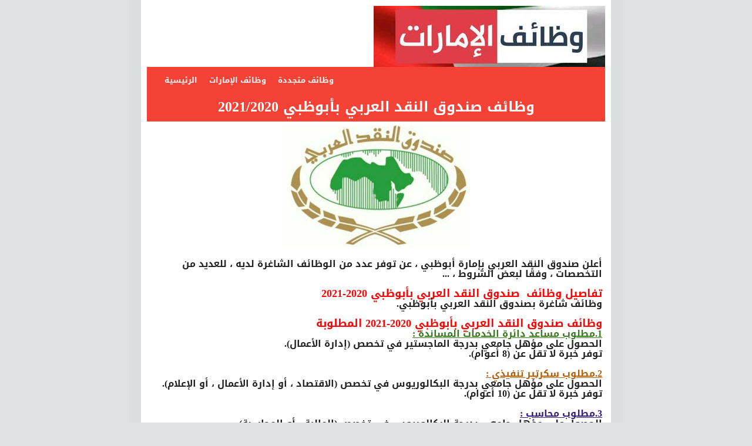

--- FILE ---
content_type: text/html; charset=UTF-8
request_url: https://www.wdaeef-uae.com/2020/01/20212020_12.html
body_size: 20476
content:
<!DOCTYPE html>
<HTML class='rtl no-js rwd item' dir='rtl'>
<head>
<link href='https://www.blogger.com/static/v1/widgets/466517130-widget_css_bundle_rtl.css' rel='stylesheet' type='text/css'/>
<meta charset='utf-8'/>
<!--[if lt IE 9]> <script src="http://html5shiv.g<ooglecode.com/svn/trunk/html5.js"> </script> <![endif]-->
<meta content='width=device-width,initial-scale=1.0,minimum-scale=1.0,maximum-scale=1.0' name='viewport'/>
<meta content='text/html; charset=UTF-8' http-equiv='Content-Type'/>
<meta content='blogger' name='generator'/>
<link href='https://www.wdaeef-uae.com/favicon.ico' rel='icon' type='image/x-icon'/>
<link href='https://www.wdaeef-uae.com/2020/01/20212020_12.html' rel='canonical'/>
<link href='https://www.wdaeef-uae.com/feeds/posts/default' rel='alternate' title='wdaeef-uae  | وظائف فى الامارات 2024-2023| وظائف الامارات اليوم | وظائف الامارات يوميا  - Atom' type='application/atom+xml'/>
<link href='https://www.wdaeef-uae.com/feeds/posts/default?alt=rss' rel='alternate' title='wdaeef-uae  | وظائف فى الامارات 2024-2023| وظائف الامارات اليوم | وظائف الامارات يوميا  - RSS' type='application/rss+xml'/>
<link href='http://www.blogger.com/feeds/9168644758339037610/posts/default' rel='alternate' title='wdaeef-uae  | وظائف فى الامارات 2024-2023| وظائف الامارات اليوم | وظائف الامارات يوميا  - Atom' type='application/atom+xml'/>
<link href='http://www.blogger.com/openid-server.g' rel='openid.server'/>
<link href='https://www.wdaeef-uae.com/' rel='openid.delegate'/>
<link href='https://plus.google.com/xxxxx/posts' rel='publisher'/>
<link href='https://plus.google.com/xxxxx/about' rel='author'/>
<link href='https://plus.google.com/xxxxx' rel='me'/>
<!-- SEO Meta Tag -->
<meta content='وظائف صندوق النقد العربي بأبوظبي 2021/2020' name='keywords'/>
<meta content='Indonesia' name='geo.placename'/>
<meta content='xxxxx' name='Author'/>
<meta content='general' name='rating'/>
<meta content='id' name='geo.country'/>
<!-- SEO Meta Tag end -->
<!--[if IE]> <script> (function() { var html5 = ("abbr,article,aside,audio,canvas,datalist,details," + "figure,footer,header,hgroup,mark,menu,meter,nav,output," + "progress,section,time,video").split(','); for (var i = 0; i < html5.length; i++) { document.createElement(html5[i]); } try { document.execCommand('BackgroundImageCache', false, true); } catch(e) {} })(); </script> <![endif]-->
<!-- SEO Title Tag -->
<title>وظائف صندوق النقد العربي بأبوظبي 2021/2020</title>
<!-- Social Network Open Graph -->
<meta content='https://blogger.googleusercontent.com/img/b/R29vZ2xl/AVvXsEgmW_5Ui4inwlgGS8znBp0QOlX8vmfSjcOW8uYjP5ms2nlJ-_9FiS1aaRq-BCXQmwvrZwirkNlu851mm9LxkTdE3_6HjthbQtZ0EXny8IKhYEUIbEHekqOWKu1Y4ZZu7YySY-jOAWhxGpY/s320/1.jpg' property='og:image'/>
<meta content='xxxxx' property='fb:app_id'/>
<meta content='xxxxx' property='fb:admins'/>
<meta content='en_US' property='og:locale'/>
<meta content='en_GB' property='og:locale:alternate'/>
<meta content='id_ID' property='og:locale:alternate'/>
<meta content='xxxxx' property='og:description'/>
<meta content='summary' name='twitter:card'/>
<meta content='wdaeef-uae  | وظائف فى الامارات 2024-2023| وظائف الامارات اليوم | وظائف الامارات يوميا : وظائف صندوق النقد العربي بأبوظبي 2021/2020' name='twitter:title'/>
<meta content='xxxxx' name='twitter:site'/>
<meta content='xxxxx' name='twitter:creator'/>
<meta content='https://www.wdaeef-uae.com/2020/01/20212020_12.html' property='og:url'/>
<meta content='wdaeef-uae  | وظائف فى الامارات 2024-2023| وظائف الامارات اليوم | وظائف الامارات يوميا ' property='og:site_name'/>
<meta content='وظائف صندوق النقد العربي بأبوظبي 2021/2020' property='og:title'/>
<meta content='website' property='og:type'/>
<meta content='https://blogger.googleusercontent.com/img/b/R29vZ2xl/AVvXsEgmW_5Ui4inwlgGS8znBp0QOlX8vmfSjcOW8uYjP5ms2nlJ-_9FiS1aaRq-BCXQmwvrZwirkNlu851mm9LxkTdE3_6HjthbQtZ0EXny8IKhYEUIbEHekqOWKu1Y4ZZu7YySY-jOAWhxGpY/s72-c/1.jpg' property='og:image'/>
<link href='https://blogger.googleusercontent.com/img/b/R29vZ2xl/AVvXsEgmW_5Ui4inwlgGS8znBp0QOlX8vmfSjcOW8uYjP5ms2nlJ-_9FiS1aaRq-BCXQmwvrZwirkNlu851mm9LxkTdE3_6HjthbQtZ0EXny8IKhYEUIbEHekqOWKu1Y4ZZu7YySY-jOAWhxGpY/s72-c/1.jpg' rel='image_src'/>
<!--[if lt IE 9]> <script src="http://css3-mediaqueries-js.googlecode.com/svn/trunk/css3-mediaqueries.js"></script> <![endif]-->
<script type='text/javascript'>(function(h){h.className=h.className.replace(/(^| )no-js( |$)/,"$1js$2")})(document.documentElement);</script>
<style id='page-skin-1' type='text/css'><!--
/*
Created By : Indzign
Created On : Oktober 2015
URL        : http://indzign.blogspot.com
*/
/* CSS Reset */
html,body,div,span,applet,object,iframe,h1,h2,h3,h4,h5,h6,p,blockquote,pre,a,abbr,acronym,address,big,cite,code,del,dfn,em,img,ins,kbd,q,s,samp,small,strike,strong,sub,sup,tt,var,b,u,i,center,dl,dt,dd,ol,ul,li,fieldset,form,label,legend,table,caption,tbody,tfoot,thead,tr,th,td,article,aside,canvas,details,embed,figure,figcaption,footer,header,hgroup,menu,nav,output,ruby,section,summary,time,mark,audio,video,adnav,adheader{margin:0;padding:0;border:0;font-size:100%;font:inherit;vertical-align:baseline;}
.navbar,.post-feeds,.feed-links,#navbar-iframe,.date-header,#layout ul{display:none;}
body{font-size:13px;color:#222;margin:0;padding:0;background:#dee2e4;font-family:'Open Sans',sans-serif;}
a:link,a:visited{color:#333;text-decoration:none}a:hover{color:#3498db;text-decoration:none}
a img{border-width:0}*{box-sizing:border-box}.clear{clear:both}strong,b{font-weight:bold;padding:0;}cite,em,i{font-style:italic;}
#Attribution1,.quickedit,#ContactForm1,#ContactForm1 br {height:0;width:0;visibility:hidden;display:none!important;}

--></style>
<link href='https://fonts.googleapis.com/earlyaccess/droidarabickufi.css' rel='stylesheet' type='text/css'/>
<style type='text/css'>
/* Main Wrapper */
#wrapper-indzign{position:relative;max-width:800px;margin:0 auto;background:#fff;padding:10px;overflow:hidden;box-shadow:0 0 0 20px rgba(0,0,0,0.02);}
#main-wrapper-indzign{position:relative;float:left;padding:0;word-wrap:break-word;overflow:hidden;width:100%;}
#main{padding:0;margin:0}.section{margin:0}
#atapbocor {display:block;overflow:hidden;position:relative;}
.post h1{color:#1abc9c;font-family:Droid Arabic Kufi;font-size:20px;text-align:center;color:#fff;font-weight: bold;}
.post h2 a:link,.post h2 a:visited{color:#3498db;font-family:Droid Arabic Kufi; font-size:18px;font-weight: bold;}
.post h2 a:hover:link{color:#1abc9c}
.post-body{margin:0;line-height:1.6em;text-align:left}
.post-body img,.post-body video,.post-body object{max-width:100%;height:auto;}
.post-body a{color:#1abc9c}
.post blockquote {background:#f9f9f9;border-left:10px solid #ccc;margin:1.5em 10px;padding:0.5em 10px;font-style:italic;}.post blockquote:before {color:#ccc;content:open-quote;font-size:2.2em;line-height:0.1em;margin-right:0.25em;vertical-align:-0.4em;}
.post table{width:100%;text-align:left}.post tr{width:100%}.post td{border:1px solid #eee;padding:5px 10px}.post th{padding:5px 10px;background:whitesmoke;border:1px solid #eee;text-transform:uppercase}.post-timestamp{margin-left:0}
*:focus {outline:0!important;}h1,h2,h3,h4,h5,h6{font-weight:700;line-height:normal;font-family:Droid Arabic Kufi; font-size:18px;font-weight: bold; }h1{font-size:180%;font-family:Droid Arabic Kufi; font-size:18px;font-weight: bold;}h2{font-size:160%;font-family:Droid Arabic Kufi; font-size:18px;font-weight: bold;}h3{font-size:140%}h4{font-size:120%}h5{font-size:100%}h6{font-size:80%}
.post-body h1{font-size:180%}.post-body h2{font-size:160%}.post-body h3{font-size:140%}.post-body h4{font-size:120%}.post-body h5{font-size:100%}.post-body h6{font-size:80%}
/* Header */
.header-indzign{text-align:center; }

/* Navigation */
#menunavigasi{background:#3d566e;color:#fff;height:45px;}
#menunavigasi ul#menu{margin:0;padding:0;height:45px}
#menunavigasi li{margin:0;padding:0;float:left;display:inline;list-style:none;position:relative}
#menunavigasi li > a{display:block;padding:0 10px;line-height:45px;text-decoration:none;color:#fff}
#menunavigasi li li > a{display:block;padding:0 10px;margin:0;line-height:35px;text-decoration:none;color:#fff;font-size:90%;}
#menunavigasi li:hover > a,#menunavigasi a:hover{background:#2c3e50;transition:all .5s ease-in-out}
#menunavigasi li li:hover > a{background:#1abc9c;transition:all .5s ease-in-out}
#menunavigasi li.current a{background:#1abc9c;color:#fff;margin:0 0 0 20px}
#menunavigasi li ul{background:#2c3e50;margin:0 0;width:150px;height:auto;position:absolute;left:0px;z-index:10;display:none;padding:0}
#menunavigasi li li{display:block;float:none}
#menunavigasi li:hover > ul{display:block}#menunavigasi li ul ul{left:100%;top:0px}
.tinynav{display:none;padding:10px;height:45px;border:0;background:#1abc9c;font-weight:bold;width:100%;margin:0;color:#fff}
.tinynav option{padding:0 5px}
/* Search */
#search-box{background:#ecf0f1;margin:auto;padding:15px;display:block;position:relative;border-top:2px solid #bdc3c7;}#search-box form{margin:auto;display:table;width:90%}#search-box form input{background:#fff;padding:8px 12px;border-radius:3px;outline:none;width:100%;border:1px solid #bdc3c7}
/* Label */
.label-size-1,.label-size-2,.label-size-3,.label-size-4,.label-size-5{font-size:100%;opacity:1;font-family:Droid Arabic Kufi; font-size:13px;font-weight: bold;}
.cloud-label-widget-content{text-align:left;font-family:Droid Arabic Kufi; font-size:15px;}
.label-size{display:block;float:left;margin:2px 1px;font-family:Droid Arabic Kufi; font-size:13px;font-weight: bold;}
.label-size a,.label-size span{display:inline-block;padding:5px 8px;background:#1abc9c;color:#fff }
.label-size a:hover{background:#16a085;transition:all .5s ease-in-out}
.label-count{white-space:nowrap;padding-right:6px;margin-left:-3px}
.label-size{line-height:1.2}
/* Post Info */
.breadcrumbs{padding:12px;color:#fff;background:#1abc9c;font-size:12px}
.breadcrumbs a {color:#fff;}
.infoartikel{display:block;padding:10px 0;overflow:hidden;border-bottom:2px solid #ecf0f1;margin:10px 0}
/* Tag Post */
#tagpost{margin:10px 0px;line-height:2.2}
.post-tag a{padding:4px 6px;background:#16a085;color:#fff;opacity:.5;transition:all .5s;}
.post-tag a:hover{opacity:.8}
.post table{width:100%;text-align:left;border:none}
.post tr{width:100%}
.post td{background:#f9f9f9;border:1px solid #fff;padding:5px}
.post th{background:#3498DB;color:#FFF;font-weight:bold;border:1px solid #fff;padding:5px}
.post-timestamp{margin-left:10px}
.post-labels{margin-left:10px}
/* Page Nav */
.pagenavi{position:relative;clear:both;display:block;margin:20px auto 10px}
.pagenavi span,.pagenavi a{padding:4px 8px;margin-right:5px;background:#fff;color:#999;border:1px solid #bdc3c7}
.pagenavi a:visited{color:#333}
.pagenavi a:hover,.pagenavi .current{background:#1abc9c;color:#fff;border-color:#16a085;transition:all .5s ease-in-out}
#blog-pager-newer-link{float:left}#blog-pager-older-link{float:right}.blog-pager,#blog-pager{clear:both;text-align:center}.feed-links{clear:both;line-height:2.5em;display:none}
/* Footer */
#akhirnya{position:relative;display:block;overflow:hidden;padding:10px 0}
#bawahlo h2{position:relative;margin:0 0 10px;text-transform:uppercase;padding:5px 0;font-size:15px;color:#343434;border-bottom:1px solid #e0e0e0;letter-spacing:1px}
#bawahlo h2:before{content:'';position:absolute;bottom:-2px;left:0;right:0;background:#fc4f69;width:7%;height:2px}
#footer-bg{margin:0 auto;width:100%}
#footer-bg a:link,#footer-bg a:visited,#footer-bg a:hover{color:#fff;text-decoration:none}
#footer{font-size:90%;margin:0 auto;padding:7px 10px;color:#fff;background:#1abc9c}
#footer2{font-size:90%;margin:0 auto;padding:15px 20px;color:#ecf0f1;background:#3d566e}
#footer a{color:#ecf0f1}
#prikitiw {float:right;}
/* Error 404 */
#error-page {background-color:#e9e9e9;position:fixed !important;position:absolute;top:0;right:0;bottom:0;left:0;z-index:99999}
#error-inner {margin:15% auto;width:520px;position:relative}
.box-left {float:left;font-size:91px;color:#d5d5d5;font-weight:bold;font-family:'Open Sans', arial, sans-serif;transform: rotate(-90deg);text-align:left;position:absolute;top:51px;left:0;}
.box-right{float:right;color:#ddd;text-align:left;display:block;font-family:'raleway', arial, sans-serif;width:400px;}
.box-right a {color:#d10334;font-weight:700;letter-spacing:10px;margin-left:10px;font-size:18px}
.text1, .text2, .text3{margin:0 5px 20px;}
.text1{font-size:71px;color:#aaa;margin-bottom:24px}
.text2{font-size:50px;letter-spacing:40px;color:#888;font-weight:700;}
.text3{font-size:59px;color:#bbb;margin-bottom:10px}
/* Back To Top */
.backtotop{display:none}.backtotop{position:fixed;bottom:50px;right:0;cursor:pointer;font-weight:bold;box-shadow:-5px 5px rgba(0,0,0,.1);padding:10px;background-color:#fff;opacity:.8}.backtotop span{background-image:url(https://blogger.googleusercontent.com/img/b/R29vZ2xl/AVvXsEjfyK2zYIXKS-fhz9SAVCIOSqa4ntu3nmOXvThFIQJBXLnuwua5GmegS-aAJ8fccP1Esoq2cnSEaabCKzksBxzalqnFrkQmH_8OceR9iukRD6EYN1DChKsk-22MyMOoR6OjRsZ0UtS3uJss/s1600/icon.png);background-position:0 -272px;background-repeat:no-repeat;height:25px;width:22px;display:inline-block;vertical-align:middle;margin-right:5px }.backtotop:hover{opacity:1}
/* Responsive */
@media only screen and (max-width:800px){#wrapper-indzign{width:90%;}#footerindzign{margin-bottom:0}#footer-indzign{width:100%}img,video,object{max-width:100%}.PopularPosts .item-snippet{font-size:100%;font-family:Droid Arabic Kufi; font-size:13px;font-weight: bold;}.sidebar{padding:0 10px}#search-box-indzign{margin:5px 10px}#sidebar-wrapped{width:100%}#main-wrapper-indzign{width:100%}#wrapper-indzign{padding:0}#main{padding:0 10px}#main-wrapper-indzign,#wrapper-indzign{border:none}.tinynav{display:inline-block}#menu{display:none}}@media screen and (max-width:640px){.status-msg-border{width:97%}#footer2{display:block;text-align:center;}#prikitiw{float:none;display:block;}#akhirnya{padding:10px}}@media screen and (max-width:480px){.comments .comments-content .user{line-height:2.8em}#menunavigasi ul#menu{margin:0px 0px 0px 10px}}@media screen and (max-width:380px){.comments{display:none}}@media screen and (max-width:320px){.terkait-indzign ul{padding:0;list-style-type:none}.post blockquote{margin:5px}}
</style>
<style type='text/css'>
.status-msg-wrap {display:none;}
</style>
<style type='text/css'>
.post h1{color:#95a5a6;background:#fff;padding-bottom:2px;font-size:24px;text-align:center;color:blue;margin-bottom:2px}
.post-body{margin:0 0 2px;padding:4px 5px;line-height:1.1em;text-align:left;font-size:16px;font-family:Droid Arabic Kufi;}
.post-body a.img,.post-body .separator a {margin-left:0!important;margin-right:0!important;}
.post-body h3,.post-body h4,.post-body h5,.post-body h6{position:relative;margin:0 0 10px;text-transform:capitalize;padding:10px 0;border-bottom:1px solid #e9e9e9;letter-spacing:.3px}
.post-body h3{font-size:120%;}.post-body h4{font-size:100%;}.post-body h5{font-size:80%;}.post-body h6{font-size:60%;}
.post-body h3:before,.post-body h4:before,.post-body h5:before,.post-body h6:before{content:'';position:absolute;bottom:-2px;left:0;right:0;background:#fc4f69;width:7%;height:2px;}
.halaman{display:block;color:#65b3e7;margin-top:10px;padding:5px 10px;overflow:hidden;border-bottom:2px solid rgba(0,0,0,.08)}
.halaman-kiri{width:49%;background:none;float:left;margin:0;text-align:left;border-right:1px solid rgba(0,0,0,.1);transition:all .3s}
.halaman-kanan{width:49%;background:none;float:right;margin:0;text-align:right;transition:all .3s}
.halaman-kanan:hover .pager-title-left,.halaman-kiri:hover .pager-title-left{color:#65b3e7}
.halaman-kiri a,.halaman-kanan a,.current-pageleft,.current-pageright{font-weight:700;font-size:14px;background:none;text-decoration:none}
.halaman-kiri a,.halaman-kanan a{color:#95a5a6;transition:all .3s}
.halaman-kanan a:hover,.halaman-kiri a:hover{color:#65b3e7}
.pager-title-left{font-size:20px;text-transform:uppercase;font-weight:600;transition:all .3s}
.blog-pager,#blog-pager{margin:10px}
/* Related Post */
.terkait-indzign{text-align:left;margin-top:10px}
.terkait-indzign h2{background:#1abc9c;font-size:110%;font-weight:bold;color:#fff;margin:0 0 5px;padding:12px;text-align:center}
.terkait-indzign h2 a:link,.terkait-indzign h2 a:visited{color:#fff}
.terkait-indzign ul a{color:#3498db;font-weight:700;}
.terkait-indzign a:hover{text-decoration:underline}
#related_posts{}
#related_posts h2{border-top:1px solid #F4F3F3;border-bottom:1px solid #F4F3F3;color:#222;font-size:13px;color:#222;text-shadow:white 1px 1px 1px;letter-spacing:0;line-height:20px;background:#C4C4C4;margin:0 0 5px;padding:5px 10px}
#relpost_img_sum{line-height:16px;margin:0;padding:0}
#relpost_img_sum:hover{background:none}
#relpost_img_sum ul{list-style-type:none;margin:0;padding:0}
#relpost_img_sum li{list-style-type:none;padding:8px 0px 8px;border-bottom:1px solid #eee;margin:5px 0;overflow:hidden}
#relpost_img_sum .news-title{text-align:right;font-weight:400;font-size:95%;margin:5px 0 0;text-transform:none;text-align:right;font-family:Droid Arabic Kufi; font-size:18px;}
#relpost_img_sum .news-text{display:block;text-align:right;font-weight:400;font-size:95%;margin:5px 0 0;text-transform:none;text-align:right;font-family:Droid Arabic Kufi; font-size:15px;}
#relpost_img_sum img{float:left;margin-right:10px;display:block}
/* Comments */
#comments{background:#fff;position:relative;box-shadow:0 0 0 1px rgba(0,0,0,.05)}
#comments h3{font-size:120%}
#comments .click-comment{position:absolute;right:20px;top:22px;font-size:14px;font-weight:700;color:#333}
#comments .click-comment:hover{border-color:#74bef6;color:#4e99d2;}
#comment_block{margin:40px 0 0 0;}
.comment_avatar_wrap{display:inline-block;float:left;width:48px;height:48px;border:none;background:none;padding:0;overflow:hidden}
#comments .comment_avatar,#comments .comment_admin .comment_avatar {display:inline-block;width:48px;height:48px;float:left}
#comments .comment_avatar img,.comment_avatar img {width:48px;height:48px;background:url(https://blogger.googleusercontent.com/img/b/R29vZ2xl/AVvXsEjINC9tGgvuMjMoYxED1xN1DtwSG8zYoI0uuXAwK8yqkq8sbJWbWw0qyhDcEt4-YWKhaLxVyJKDURXflWL2BJ5-RRo_SxK0I8qGO_xy9j29Mysaz7hiOHpwCitah87Fj6-iUqA7OHPin9Uz/s1600/avatwisted.png)no-repeat;overflow:hidden}
.comment_name a,.comment_child .comment_name a{font-size:14px;font-weight:700;}
.comment_name a:hover,.comment_child .comment_name a:hover{color:#454545;}
.comment_admin .comment_name,.comment_name{display:inline-block;line-height:48px;font-size:16px}
.comment_service{position:relative}
.item-control {display:block;}
.comment_date{float:right;line-height:48px}
.comment_date a{font-size:83%;font-weight:700;color:#999}
.comment_date a:hover{color:#30a8e6;}
.comment-delete{position:absolute;display:inline-block;top:-2px;right:50px;color:#666!important;text-align:center;font-size:11px;padding:2px 6px;opacity:0.9;transition:all .3s ease-out;}
.comment-delete:hover{color:#f53b3b!important;}
.unneeded-paging-control,.comment_author_flag{display:none}
.comment_admin .comment_author_flag{font-family:FontAwesome;display:inline-block;font-size:15px;font-weight:400;color:#7fa8f0;text-align:center;line-height:normal;margin-left:5px}
.comment_body{padding:10px;margin:0 0 10px;position:relative;line-height:normal;border:1px solid #e9e9e9}
.comment_body p{line-height:normal;padding:10px 0;position:relative;display:block;clear:both;}
.comment_body p img{vertical-align:middle;margin:0;}
.comment_body p img.comment_emo {vertical-align:middle;margin:0;box-shadow:none;}
.comment_child .comment_inner{padding-left:5%}
#comments .comment_child .comment_avatar,#comments .comment_child .comment_avatar img{width:38px;height:38px;}
#comments a.comment_reply{float:right;text-align:center;margin:0;color:#999;font-size:83%;font-weight:700}
#comments a.comment_reply:hover{color:#333;}
.comment-form{width:100%;max-width:100%;margin-bottom:10px;padding:0;}
.comment_form a{text-decoration:none;text-transform:uppercase;font-weight:700;font-family:Arial,Helvetica,sans-serif;font-size:15px;color:#666}
#comment-editor{width:103%!important;background:url('//4.bp.blogspot.com/-jSUS8v5kwpQ/U8Z_6Ufr-PI/AAAAAAAAEYY/o4cQPKvt8vQ/s1600/loading.gif') no-repeat 50% 25%;position:relative;margin-left:-8px;margin-top:-15px}
.comment-form p {display:none;position:relative;font-size:14px;background:#ffe4ad;margin:20px 0;padding:20px;color:#686050;box-shadow:inset 0 0 0 5px #ebd099;}
.comment_reply_form{padding:0}
.comment_reply_form .comment-form{width:100%}
.comment_emo_list .item{float:left;text-align:center;height:40px;width:41px;margin:0 0 10px;}
.comment_emo_list span{display:block;font-weight:400;font-size:11px;letter-spacing:1px;color:#666}
.comment_youtube{max-width:100%!important;width:400px;height:225px;display:block;margin:auto}
.comment_img{max-width:100%!important}
#respond{overflow:hidden;padding-left:10px;clear:both}
.comment_body p.spammer-detected{color:#fff;background:#ff3f56;padding:12px 15px;border-radius:0;box-shadow:0 0 0 3px #ff3f56;margin:20px 0;border:2px dashed #de374b}
.comment_body p.spammer-detected:before,.comment_body p.spammer-detected:after {display:none;}
.deleted-comment{display:block;color:#fff;word-wrap:break-word;background:#a9b1b7;margin-top:10px;padding:10px;font-size:14px;}
iframe{border:none;overflow:hidden}
.paging-control-container{text-align:center;margin:0 0 0 25%;}
.paging-control-container a{text-align:center;margin:0 auto;background:#666;padding:5px 10px;
color:#fff;transition:all .3s ease-out}
.paging-control-container a:hover{background:#e6ae48;color:#fff;}
.comment_header,.comment_child .comment_header{position:relative;float:left;padding:0;display:inline-block;margin-right:10px;}
.unneeded-paging-control,.comment-delete {display:none}
img.comment_emo {height:1.2em;width:1.2em;padding:0 .05em 0 .1em;vertical-align:-0.1em;}
#comment-holder .cm-youtube{display:block;border:none !important;background-color:#333;width:450px;height:240px;margin:0 auto 30px}
#comment-holder .cm-image{display:block;margin:0 auto 15px;outline:none;border:1px solid #ccc;background-color:white;box-shadow:0 1px 3px rgba(0,0,0,.2);padding:5px;max-width:96%;height:auto;width:auto}
#comment-holder code,#comment-holder i[rel="code"]{font:normal 12px Monaco,"Courier New",Monospace;}
#comment-holder pre,#comment-holder i[rel="pre"]{display:block;font:normal 12px Monaco,"Courier New",Monospace;padding:0;word-wrap:normal;white-space:pre;overflow:auto;white-space:pre-wrap;white-space:-moz-pre-wrap;white-space:-pre-wrap;white-space:-o-pre-wrap;word-wrap:break-word}
#comment-holder i[rel="image"],#comment-holder i[rel="youtube"]{display:block;overflow:hidden;border:2px solid black;position:relative;width:170px;height:100px;margin:0 auto 30px}
#comment-holder i[rel="image"]:before,#comment-holder i[rel="youtube"]:before{content:"Please enable your JavaScript to see this image!";position:absolute;top:0;right:0;bottom:0;left:0;background-color:red;color:white;font-weight:bold;text-align:center;padding:15px 0}
#comment-holder i[rel="youtube"]:before{content:"Please enable your JavaScript to watch this video!"}
.comment_body p i{font-style:normal;-webkit-user-select:text;-khtml-user-select:text;-moz-user-select:text;-ms-user-select:text;user-select:text}
#comments pre {padding:0;}
/* Share Button dengan Counter untuk Blogger by http://twistedshape.blogspot.com */
.arlina_share_button{position:relative;z-index:2;width:100%;padding:20px 0;display:inline-block;margin:20px auto;border-bottom:2px solid rgba(0,0,0,.08)}
.arlina_share_button .share_blog {display:block;}
.arlina_share_button .share_blog .wrap {text-align:center;margin:0 auto;display:inline-block;min-width:41px;padding:0 0 0 8px;}
.arlina_share_button .share_blog .share-btn {display:inline-block;width:10%;text-align:center;float:left;}
.arlina_share_button .share_blog .share-btn .count.h4{font-size:25px;font-weight:700;color:#666;margin:-7px 0 0 0;}
.arlina_share_button .share_blog .share.h6{font-size:10px;font-weight:700;text-align:center;color:#666;margin:0 auto;line-height:8px;width:42px;letter-spacing:.5px;}
.arlina_share_button .share_blog .separator{color:#888;font-size:39px;float:left;line-height:.9;display:inline-block;padding:0 10px 0 5px;}
.arlina_share_button .share_blog ul {margin:0;padding:0;}
.arlina_share_button .share_blog ul li{list-style:none;list-style-type:none;padding:0;margin:2px;float:left;width:14%;max-width:115px;display:inline-block;font-size:13px;overflow:hidden;text-align:left;height:32px;line-height:32px;color:#fff;transition:all .4s}
.arlina_share_button .share_blog ul li a,.arlina_share_button .share_blog ul li a:hover{color:#fff;cursor:pointer;line-height:32px;height:100%;display:block;text-decoration:none}
.arlina_share_button .share_blog .btn_fb{background:#3a579a}.arlina_share_button .share_blog .btn_fb:hover{background:#314a83}.arlina_share_button .share_blog .btn_twtr{background:#00abf0}.arlina_share_button .share_blog .btn_twtr:hover{background:#0092cc}.arlina_share_button .share_blog .btn_gplus{background:#df4a32}.arlina_share_button .share_blog .btn_gplus:hover{background:#be3f2b}.arlina_share_button .share_blog .btn_linkdin{background:#7f8c8d}.arlina_share_button .share_blog .btn_linkdin:hover{background:#6d7879}
.arlina_share_button .share_blog .share{margin:5px 5px 0 0;overflow:visible;width:95px}
.arlina_share_button .share_blog .btn_fb .share-btn,.arlina_share_button .share_blog .btn_twtr .share-btn,.arlina_share_button .share_blog .btn_gplus .share-btn,.arlina_share_button .share_blog .btn_linkdin .share-btn{position:relative;color:#fff;display:inline-block;text-align:center;font-weight:700;font-size:11px;float:right;min-width:12px;padding:0 14px 0 0}
@media only screen and (max-width: 979px) {
 .arlina_share_button .share_blog .btn_linkdin {width:34px;}
.arlina_share_button .share_blog .btn_fb .share-btn,.arlina_share_button .share_blog .btn_twtr .share-btn,.arlina_share_button .share_blog .btn_linkdin .share-btn,.arlina_share_button .share_blog .btn_gplus .share-btn{display:none}}
 @media only screen and (max-width:768px) {
.arlina_share_button .share_blog ul li a,.arlina_share_button .share_blog ul li a:hover{color:#fff;cursor:pointer;line-height:32px;font-size:11px;height:100%;display:block}.arlina_share_button .share_blog .wrap{min-width:34px}.arlina_share_button .share_blog .btn_linkdin{width:30px}.arlina_share_button .share_blog ul li{margin:1px 3px}.makesticking{position:relative!important;z-index:initial}}
 @media only screen and (max-width:479px) {
 .arlina_share_button .share_blog .share{border:0;margin:0 5px 0 1px;overflow:visible;width:80px}.arlina_share_button .share_blog ul li{width:25px;margin:2px;}.arlina_share_button .share_blog .wrap{display:none}.arlina_share_button .share_blog ul li .fa{width:25px}}
</style>
<script type='text/javascript'>
//<![CDATA[
var relnojudul = 0;
var relmaxtampil = 5;
var numchars = 170;
var morelink = "";
function saringtags(r,l){for(var e=r.split("<"),n=0;n<e.length;n++)-1!=e[n].indexOf(">")&&(e[n]=e[n].substring(e[n].indexOf(">")+1,e[n].length));return e=e.join(""),e=e.substring(0,l-1)}function relpostimgcuplik(r){for(var l=0;l<r.feed.entry.length;l++){var e=r.feed.entry[l];reljudul[relnojudul]=e.title.$t,postcontent="","content"in e?postcontent=e.content.$t:"summary"in e&&(postcontent=e.summary.$t),relcuplikan[relnojudul]=saringtags(postcontent,numchars),postimg="media$thumbnail"in e?e.media$thumbnail.url:"https://blogger.googleusercontent.com/img/b/R29vZ2xl/AVvXsEiAWuswGcL50Tp7-1W1slsfjLqNMONnz3xBudF6IV6BSChlWu2kUj5Nma44CXEdbG24dTGl0ZGPafUtq2AXS4rrzsa8zpGeWVGOEuPpJqoMQgSDXsCikwsD1wDF8VyR5z599mOb8duC4y_X/d/noimagethumb.gif",relgambar[relnojudul]=postimg;for(var n=0;n<e.link.length;n++)if("alternate"==e.link[n].rel){relurls[relnojudul]=e.link[n].href;break}relnojudul++}}function contains(r,l){for(var e=0;e<r.length;e++)if(r[e]==l)return!0;return!1}function artikelterkait(){for(var r=new Array(0),l=new Array(0),e=new Array(0),n=new Array(0),t=0;t<relurls.length;t++)contains(r,relurls[t])||(r.length+=1,r[r.length-1]=relurls[t],l.length+=1,l[l.length-1]=reljudul[t],e.length+=1,e[e.length-1]=relcuplikan[t],n.length+=1,n[n.length-1]=relgambar[t]);reljudul=l,relurls=r,relcuplikan=e,relgambar=n;for(var t=0;t<reljudul.length;t++){var a=Math.floor((reljudul.length-1)*Math.random()),u=reljudul[t],i=relurls[t],o=relcuplikan[t],s=relgambar[t];reljudul[t]=reljudul[a],relurls[t]=relurls[a],relcuplikan[t]=relcuplikan[a],relgambar[t]=relgambar[a],reljudul[a]=u,relurls[a]=i,relcuplikan[a]=o,relgambar[a]=s}for(var g,m=0,h=Math.floor((reljudul.length-1)*Math.random()),c=h,d=document.URL;m<relmaxtampil&&(relurls[h]==d||(g="<li class='news-title clearfix'>",g+="<a href='"+relurls[h]+"' rel='nofollow'  target='_top' title='"+reljudul[h]+"'><img src='"+relgambar[h]+"' /></a>",g+="<a href='"+relurls[h]+"' target='_top'>"+reljudul[h]+"</a>",g+="<span class='news-text'>"+relcuplikan[h]+" ... <span class='news-text'>",g+="</li>",document.write(g),m++,m!=relmaxtampil))&&(h<reljudul.length-1?h++:h=0,h!=c););}var reljudul=new Array,relurls=new Array,relcuplikan=new Array,relgambar=new Array;
//]]>
</script>
<script src='//ajax.googleapis.com/ajax/libs/jquery/2.1.3/jquery.min.js'></script>
<script type='text/javascript'>
//<![CDATA[
//CSS Ready
function loadCSS(e, t, n) { "use strict"; var i = window.document.createElement("link"); var o = t || window.document.getElementsByTagName("script")[0]; i.rel = "stylesheet"; i.href = e; i.media = "only x"; o.parentNode.insertBefore(i, o); setTimeout(function () { i.media = n || "all" }) }
loadCSS("https://fonts.googleapis.com/css?family=Open+Sans:400,400italic,700,700italic");
//]]>
</script>
<script type='text/javascript'>
$(function(){$('#menu').tinyNav();});
//<![CDATA[
(function(a,k,g){a.fn.tinyNav=function(l){var c=a.extend({active:"selected",header:"",indent:"- ",label:""},l);return this.each(function(){g++;var h=a(this),b="tinynav"+g,f=".l_"+b,e=a("<select/>").attr("id",b).addClass("tinynav "+b);if(h.is("ul,ol")){""!==c.header&&e.append(a("<option/>").text(c.header));var d="";h.addClass("l_"+b).find("a").each(function(){d+='<option value="'+a(this).attr("href")+'">';var b;for(b=0;b<a(this).parents("ul, ol").length-1;b++)d+=c.indent;d+=a(this).text()+"</option>"});
e.append(d);c.header||e.find(":eq("+a(f+" li").index(a(f+" li."+c.active))+")").attr("selected",!0);e.change(function(){k.location.href=a(this).val()});a(f).after(e);c.label&&e.before(a("<label/>").attr("for",b).addClass("tinynav_label "+b+"_label").append(c.label))}})}})(jQuery,this,0);
//]]>
</script>
<script type='text/javascript'>
if (window.jstiming) window.jstiming.load.tick('headEnd');
</script>
<link href='https://www.blogger.com/dyn-css/authorization.css?targetBlogID=9168644758339037610&amp;zx=6dc5e630-3982-4814-ae17-68e6426e2b2a' media='none' onload='if(media!=&#39;all&#39;)media=&#39;all&#39;' rel='stylesheet'/><noscript><link href='https://www.blogger.com/dyn-css/authorization.css?targetBlogID=9168644758339037610&amp;zx=6dc5e630-3982-4814-ae17-68e6426e2b2a' rel='stylesheet'/></noscript>
<meta name='google-adsense-platform-account' content='ca-host-pub-1556223355139109'/>
<meta name='google-adsense-platform-domain' content='blogspot.com'/>

</head>
<!-- <body><div></div> -->
<body class='loading'>
<div id='wrapper-indzign'>
<div class='header-indzign'>
<div class='section' id='header-indzign'><div class='widget Header' data-version='1' id='Header1'>
<div id='header-inner'>
<a href='https://www.wdaeef-uae.com/' style='display: block'>
<img alt='wdaeef-uae  | وظائف فى الامارات 2024-2023| وظائف الامارات اليوم | وظائف الامارات يوميا ' height='104px; ' id='Header1_headerimg' src='https://blogger.googleusercontent.com/img/a/AVvXsEhGfrMwxQg0qiNGBIcXBRpI76uSoM7V2Wlkw3YpkkhUaVx_D_cO0dWjb4AULFv0pOdtrwKpHigbTNGbOA-v-2RnApraVtGxc61ssMIfJjhFB1J_WbE8rESWC5hI_BSa-hMYpO-gCyIE6J-hSDLw56euXQc8Gb6c0Q8LXbAtwtl4rmTWVdMtSLKxzijS=s394' style='display: block' width='394px; '/>
</a>
</div>
</div></div>
</div>
<nav id='menunavigasi' style='background-color: #f44336 ;text-align:right;float:right;width:100%;'>
<ul id='menu' style='background-color: #f44336 ;text-align:right;'>
<li class='current'><a href='/' style='font-family:Droid Arabic Kufi; font-size:13px;font-weight: bold;background-color: #f44336 ;'> الرئيسية</a></li>
<li><a href='/' style='font-family:Droid Arabic Kufi; font-size:13px;font-weight: bold;background-color: #f44336 ;'>وظائف الإمارات</a></li>
<li><a href='/' style='font-family:Droid Arabic Kufi; font-size:13px;font-weight: bold;background-color: #f44336 ;'>وظائف متجددة</a></li>
</ul>
</nav>
<div id='minisite'>
<div class='header no-items section' id='atapbocor'></div>
</div>
<div id='content-wrapper-indzign'>
<div id='main-wrapper-indzign'>
<div class='main section' id='main'><div class='widget Blog' data-version='1' id='Blog1'>
<div class='blog-posts hfeed'>
<!--Can't find substitution for tag [defaultAdStart]-->

          <div class="date-outer">
        

          <div class="date-posts">
        
<div class='post-outer'>
<div class='post hentry'>
<a name='7232791353120821622'></a>
<h1 class='post-title entry-title' style='background-color: #f44336 ;color: #fff ;'>
وظائف صندوق النقد العربي بأبوظبي 2021/2020
</h1>
<div class='post-body entry-content' id='post-body-7232791353120821622'>
<p><div dir="ltr" style="text-align: left;" trbidi="on">
<div dir="rtl" style="background-color: white; border: 0px; box-sizing: border-box; font-stretch: inherit; font-variant-east-asian: inherit; font-variant-numeric: inherit; line-height: inherit; margin: 0px; padding: 0px; text-align: right; vertical-align: baseline;">
<div dir="rtl" style="border: 0px; box-sizing: border-box; font-stretch: inherit; font-variant-east-asian: inherit; font-variant-numeric: inherit; line-height: inherit; margin: 0px; padding: 0px; vertical-align: baseline;">
<div dir="rtl" style="border: 0px; box-sizing: border-box; font-stretch: inherit; font-variant-east-asian: inherit; font-variant-numeric: inherit; line-height: inherit; margin: 0px; padding: 0px; vertical-align: baseline;">
<div class="separator" style="clear: both; text-align: center;">
<img alt="وظائف صندوق النقد العربي بأبوظبي 2021/2020" border="0" data-original-height="357" data-original-width="551" height="207" src="https://blogger.googleusercontent.com/img/b/R29vZ2xl/AVvXsEgmW_5Ui4inwlgGS8znBp0QOlX8vmfSjcOW8uYjP5ms2nlJ-_9FiS1aaRq-BCXQmwvrZwirkNlu851mm9LxkTdE3_6HjthbQtZ0EXny8IKhYEUIbEHekqOWKu1Y4ZZu7YySY-jOAWhxGpY/s320/1.jpg" title="وظائف صندوق النقد العربي بأبوظبي 2021/2020" width="320" /></div>
<span style="font-family: &quot;droid arabic kufi&quot;;"><b><br /></b></span></div>
<div dir="rtl" style="border: 0px; box-sizing: border-box; font-stretch: inherit; font-variant-east-asian: inherit; font-variant-numeric: inherit; line-height: inherit; margin: 0px; padding: 0px; vertical-align: baseline;">
<span style="font-family: droid arabic kufi;"><b>أعلن صندوق النقد العربي بإمارة أبوظبي &#1548; عن توفر عدد من الوظائف الشاغرة لديه &#1548; للعديد من التخصصات &#1548; وفق&#1611;ا لبعض الشروط &#1548; ...</b></span><br />
<span style="font-family: droid arabic kufi;"><b><br /></b></span></div>
</div>
</div>
<div dir="rtl" style="background-color: white; border: 0px; box-sizing: border-box; font-family: &quot;droid arabic kufi&quot;; font-stretch: inherit; font-variant-east-asian: inherit; font-variant-numeric: inherit; font-weight: 700; line-height: inherit; margin: 0px; padding: 0px; text-align: right; vertical-align: baseline;">
<b style="border: 0px; box-sizing: border-box; font-family: inherit; font-stretch: inherit; font-style: inherit; font-variant: inherit; line-height: inherit; margin: 0px; padding: 0px; vertical-align: baseline;"><span style="border: 0px; box-sizing: border-box; color: red; font-family: inherit; font-stretch: inherit; font-style: inherit; font-variant: inherit; font-weight: inherit; line-height: inherit; margin: 0px; padding: 0px; vertical-align: baseline;"><span style="font-size: large;">تفاصيل وظائف &nbsp;صندوق النقد العربي بأبوظبي 2020-2021</span></span></b></div>
<div dir="rtl" style="background-color: white; border: 0px; box-sizing: border-box; font-stretch: inherit; line-height: inherit; margin: 0px; padding: 0px; text-align: right; vertical-align: baseline;">
<div style="border: 0px; box-sizing: border-box; font-stretch: inherit; font-variant-east-asian: inherit; font-variant-numeric: inherit; line-height: inherit; margin: 0px; padding: 0px; vertical-align: baseline;">
<div dir="rtl" style="border: 0px; box-sizing: border-box; font-stretch: inherit; font-variant-east-asian: inherit; font-variant-numeric: inherit; line-height: inherit; margin: 0px; padding: 0px; vertical-align: baseline;">
<div dir="rtl" style="border: 0px; box-sizing: border-box; font-stretch: inherit; font-variant-east-asian: inherit; font-variant-numeric: inherit; line-height: inherit; margin: 0px; padding: 0px; vertical-align: baseline;">
<div dir="rtl" style="border: 0px; box-sizing: border-box; font-stretch: inherit; font-variant-east-asian: inherit; font-variant-numeric: inherit; line-height: inherit; margin: 0px; padding: 0px; vertical-align: baseline;">
<div dir="rtl" style="border: 0px; box-sizing: border-box; font-stretch: inherit; font-variant-east-asian: inherit; font-variant-numeric: inherit; line-height: inherit; margin: 0px; padding: 0px; vertical-align: baseline;">
<span style="font-family: droid arabic kufi;"><b>وظائف شاغرة بصندوق النقد العربي بأبوظبي.</b></span><br />
<div>
<br /></div>
</div>
</div>
</div>
</div>
</div>
</div>
<div dir="rtl" style="background-color: white; border: 0px; box-sizing: border-box; font-stretch: inherit; line-height: inherit; margin: 0px; padding: 0px; text-align: right; vertical-align: baseline;">
<div style="font-family: &quot;droid arabic kufi&quot;; font-weight: 700;">
<b style="border: 0px; box-sizing: border-box; font-family: inherit; font-stretch: inherit; font-style: inherit; font-variant: inherit; line-height: inherit; margin: 0px; padding: 0px; vertical-align: baseline;"><span style="border: 0px; box-sizing: border-box; color: red; font-family: inherit; font-stretch: inherit; font-style: inherit; font-variant: inherit; font-weight: inherit; line-height: inherit; margin: 0px; padding: 0px; vertical-align: baseline;"><span style="font-size: large;">وظائف صندوق النقد العربي بأبوظبي 2020-2021 المطلوبة</span></span></b></div>
<span style="color: #38761d; font-family: droid arabic kufi;"><b><u>1.مطلوب مساعد دائرة الخدمات المساندة :</u></b></span><br />
<span style="font-family: droid arabic kufi;"><b>الحصول على مؤهل جامعي بدرجة الماجستير في تخصص (إدارة الأعمال).</b></span><br />
<span style="font-family: droid arabic kufi;"><b>توفر خبرة لا تقل عن (8 أعوام).</b></span><br />
<span style="font-family: droid arabic kufi;"><b><br /></b></span>
<span style="color: #b45f06; font-family: droid arabic kufi;"><b><u>2.مطلوب سكرتير تنفيذي :</u></b></span><br />
<span style="font-family: droid arabic kufi;"><b>الحصول على مؤهل جامعي بدرجة البكالوريوس في تخصص (الاقتصاد &#1548; أو إدارة الأعمال &#1548; أو الإعلام).</b></span><br />
<span style="font-family: droid arabic kufi;"><b>توفر خبرة لا تقل عن (10 أعوام).</b></span><br />
<span style="font-family: droid arabic kufi;"><b><br /></b></span>
<span style="color: #351c75; font-family: droid arabic kufi;"><b><u>3.مطلوب محاسب :</u></b></span><br />
<span style="font-family: droid arabic kufi;"><b>الحصول على مؤهل جامعي بدرجة البكالوريوس في تخصص (المالية &#1548; أو المحاسبة).</b></span><br />
<div style="font-family: &quot;droid arabic kufi&quot;; font-weight: 700;">
<br /></div>
</div>
<div dir="rtl" style="background-color: white; border: 0px; box-sizing: border-box; font-family: &quot;droid arabic kufi&quot;; font-stretch: inherit; font-variant-east-asian: inherit; font-variant-numeric: inherit; font-weight: 700; line-height: inherit; margin: 0px; padding: 0px; text-align: right; vertical-align: baseline;">
<b style="border: 0px; box-sizing: border-box; font-family: inherit; font-stretch: inherit; font-style: inherit; font-variant: inherit; line-height: inherit; margin: 0px; padding: 0px; vertical-align: baseline;"><span style="border: 0px; box-sizing: border-box; color: red; font-family: inherit; font-stretch: inherit; font-style: inherit; font-variant: inherit; font-weight: inherit; line-height: inherit; margin: 0px; padding: 0px; vertical-align: baseline;"><span style="font-size: large;">طريقة التقديم لوظائف صندوق النقد العربي بأبوظبي 2020-2021</span></span></b></div>
<div dir="rtl" style="background-color: white; border: 0px; box-sizing: border-box; font-stretch: inherit; line-height: inherit; margin: 0px; padding: 0px; text-align: right; vertical-align: baseline;">
<div dir="rtl" style="border: 0px; box-sizing: border-box; font-stretch: inherit; font-variant-east-asian: inherit; font-variant-numeric: inherit; line-height: inherit; margin: 0px; padding: 0px; vertical-align: baseline;">
<div dir="rtl" style="border: 0px; box-sizing: border-box; font-stretch: inherit; font-variant-east-asian: inherit; font-variant-numeric: inherit; line-height: inherit; margin: 0px; padding: 0px; vertical-align: baseline;">
<div dir="rtl" style="border: 0px; box-sizing: border-box; font-stretch: inherit; font-variant-east-asian: inherit; font-variant-numeric: inherit; line-height: inherit; margin: 0px; padding: 0px; vertical-align: baseline;">
<div dir="rtl" style="border: 0px; box-sizing: border-box; font-stretch: inherit; font-variant-east-asian: inherit; font-variant-numeric: inherit; line-height: inherit; margin: 0px; padding: 0px; vertical-align: baseline;">
<div dir="rtl" style="border: 0px; box-sizing: border-box; font-stretch: inherit; font-variant-east-asian: inherit; font-variant-numeric: inherit; line-height: inherit; margin: 0px; padding: 0px; vertical-align: baseline;">
<span style="font-family: droid arabic kufi;"><b>يمكنك التقديم في الوظائف الشاغرة بالمؤسسة &#1548;&nbsp;</b></span><br />
<span style="font-family: droid arabic kufi;"><b>والاطلاع على المزيد من التفاصيل&nbsp;</b></span><br />
<span style="font-family: droid arabic kufi;"><b>&nbsp;من خلال زيارة الرابط التالي :</b></span><br />
<span style="font-family: droid arabic kufi;"><b><a href="https://www.bayt.com/ar/jobs/?filters%5Bemployer_group_id%5D%5B%5D=138370&amp;filters%5Bemployer_profile_id%5D%5B%5D=0&amp;jobId=3700705" target="_blank">اضغط هنا</a></b></span></div>
</div>
</div>
</div>
</div>
</div>
</div>
</p>
<div style='clear: both;'></div>
</div>
<div class='post-footer'>
<div class='post-footer-line post-footer-line-1'>
<div class='iklan2'>
<div style='text-align:center'>
</div>
</div>
<div class='arlina_share_button'>
<div class='share_blog'>
<div class='share-btn' data-service='total'>
<div class='count h4'>2</div>
<div class='share h6'>SHARES</div>
</div>
<div class='separator'>/</div>
<ul>
<li class='btn_fb'><a href='   http://www.facebook.com/share.php?v=4&   src=bm&   u=https://www.wdaeef-uae.com/2020/01/20212020_12.html   &   t=وظائف صندوق النقد العربي بأبوظبي 2021/2020' onclick='window.open(this.href,"   sharer"   ,"   toolbar=0,status=0,width=626,height=436"   );   return false;' rel='nofollow'>
<div class='wrap'>Facebook</div>
<div class='share-btn' data-service='facebook'>
<div class='count'></div></div>
</a>
</li>
<li class='btn_twtr'><a href='https://twitter.com/intent/tweet?url=https://www.wdaeef-uae.com/2020/01/20212020_12.html&text=وظائف صندوق النقد العربي بأبوظبي 2021/2020 via @RFresanddy - ' onclick='window.open(this.href,"   sharer"   ,"   toolbar=0,status=0,width=626,height=436"   );   return false;' rel='nofollow'>
<div class='wrap'>Twitter</div>
<div class='share-btn' data-service='twitter'>
<div class='count'></div></div>
</a>
</li>
<li class='btn_gplus'><a href='http://plus.google.com/share?url=https://www.wdaeef-uae.com/2020/01/20212020_12.html' onclick='javascript:window.open(this.href,"   "   ,"   menubar=no,toolbar=no,resizbutton_le=yes,scrollbars=yes,height=600,width=600"   );   return false;   ' rel='nofollow'>
<div class='wrap'>Google+</div>
<div class='share-btn' data-service='google'>
<div class='count'></div></div>
</a>
</li>
<li class='btn_linkdin'><a href='   http://www.linkedin.com/shareArticle?mini=true&   url=https://www.wdaeef-uae.com/2020/01/20212020_12.html   &   title=وظائف صندوق النقد العربي بأبوظبي 2021/2020   &   summary=&   source=' onclick='window.open(this.href,"   sharer"   ,"   toolbar=0,status=0,width=626,height=500"   );   return false;' rel='nofollow'>
<div class='wrap'>LinkdIn</div>
<div class='share-btn' data-service='linkedin'>
<div class='count'></div></div>
</a>
</li>
</ul>
</div>
</div>
<div class='clear'></div>
<div id='tagpost'>
<span class='post-tag'>
</span>
</div>
<div class='terkait-indzign'>
<h2>وظائف صندوق النقد العربي بأبوظبي 2021/2020</h2>
<script type='text/javascript'>
removeRelatedDuplicates();
printRelatedLabels();
</script>
</div>
</div>
<div class='post-footer-line post-footer-line-2' style='display:none;'></div>
<div class='post-footer-line post-footer-line-3' style='display:none;'></div>
</div>
</div>
<div class='halaman'>
<div class='blog-pager' id='blog-pager'>
<div class='halaman-kiri'>
<div class='isihalaman-kiri'>
<span id='blog-pager-newer-link'>
<a class='blog-pager-newer-link' href='https://www.wdaeef-uae.com/2020/01/20212020_15.html' id='Blog1_blog-pager-newer-link' title='رسالة أحدث'>&#171; Prev Post</a>
</span>
</div>
</div>
<div class='halaman-kanan'>
<div class='isihalaman-kanan'>
<span id='blog-pager-older-link'>
<a class='blog-pager-older-link' href='https://www.wdaeef-uae.com/2020/01/expo2020-dubai-expo2020-dubai.html' id='Blog1_blog-pager-older-link' title='رسالة أقدم'>Next Post &#187;</a>
</span>
</div>
</div>
</div>
<div style='clear: both;'></div>
</div>
<div class='comments' id='comments'>
</div>
<script type='text/javascript'>
//<![CDATA[
if (typeof(jQuery) == 'undefined') {
//output the script (load it from google api)
document.write("<scr" + "ipt type=\"text/javascript\" src=\"http://ajax.googleapis.com/ajax/libs/jquery/1.7.1/jquery.min.js\"></scr" + "ipt>");
}
//]]>
</script>
</div>

        </div></div>
      
<!--Can't find substitution for tag [adEnd]-->
</div>
<div class='clear'></div>
<div class='post-feeds'>
</div>
</div><div class='widget PopularPosts' data-version='1' id='PopularPosts1'>
<h2>المشاركات الشائعة</h2>
<div class='widget-content popular-posts' style='text-align:right;font-family:Droid Arabic Kufi; font-size:15px;'>
<ul>
<li>
<div class='item-content'>
<div class='item-thumbnail'>
<a href='https://www.wdaeef-uae.com/2023/05/20242023-emiratescom.html' target='_blank'>
<img alt='' border='0' src='https://blogger.googleusercontent.com/img/b/R29vZ2xl/AVvXsEjt5c4FdwPjHtF5BOUfxypn1RHczsF7y7pWbcnjIkWK9SRfqKxonTQFHXJknG1iquPGO8b1qikMJ_i3T8StQHc2790O9uNAsdBP_LVXvdncNXu-anhvNHKhGvszR4bt1jjmlmdAfpTiekG12C55PuFWqrGzTq0Rh-IeLaqu2OgOv1XLR0wztxEAaawj/w72-h72-p-k-no-nu/%D9%88%D8%B8%D8%A7%D8%A6%D9%81-%D8%B4%D8%B1%D9%83%D8%A9-%D8%B7%D9%8A%D8%B1%D8%A7%D9%86-%D8%A7%D9%84%D8%A5%D9%85%D8%A7%D8%B1%D8%A7%D8%AA-%D9%84%D9%84%D8%A5%D9%85%D8%A7%D8%B1%D8%A7%D8%AA%D9%8A%D9%8A%D9%86-%D9%88%D8%BA%D9%8A%D8%B1%D9%87%D9%85.jpg'/>
</a>
</div>
<div class='item-title' style='font-family:Droid Arabic Kufi; font-size:15px;font-weight: bold;background-color: #f44336 ;color:#fff;padding:5px;'><a href='https://www.wdaeef-uae.com/2023/05/20242023-emiratescom.html' style='color:#fff;'>وظائف شركة طيران الإمارات 2024/2023 emirates.com</a></div>
<div class='item-snippet' style='font-family:Droid Arabic Kufi; font-size:15px;  padding:5px;'>وظائف&#160; شركة طيران الإمارات &#160;2024/2023 فرص طاقم الطائرة. مدير التدريب &#8211; الأمن (الموظفون الأرضي). مسؤول عمليات مركز الاتصال. مدير التدريب &#8211; ال...</div>
</div>
<div style='clear: both;'></div>
</li>
<li>
<div class='item-content'>
<div class='item-thumbnail'>
<a href='https://www.wdaeef-uae.com/2020/12/14441443_2.html' target='_blank'>
<img alt='' border='0' src='https://blogger.googleusercontent.com/img/b/R29vZ2xl/AVvXsEj6WMYdBQwNPG6Xk5eCfhb9yFkEnoF8pyp-oCAT8ofAMO21jEsfHzbqnIxRyBnrgRqu57GkIhZdDqoMHj4sIb9BnN4HJZfjZUYGRdEASK0bqP79qBXB952R1cM9I6tJXRD91Yk3vK5WrZA/w72-h72-p-k-no-nu/Capture.JPG'/>
</a>
</div>
<div class='item-title' style='font-family:Droid Arabic Kufi; font-size:15px;font-weight: bold;background-color: #f44336 ;color:#fff;padding:5px;'><a href='https://www.wdaeef-uae.com/2020/12/14441443_2.html' style='color:#fff;'>وظائف القرية العالمية في دبي 1444/1443 - وظائف دبي 2022/2021</a></div>
<div class='item-snippet' style='font-family:Droid Arabic Kufi; font-size:15px;  padding:5px;'>تعد مدينة دبي مدينة بها العديد من المعالم السياحية الهامة بجانب التطور الحضاري الذي يميز هذه المدينة&#1548; ويجعلها مستقطب لأعداد كبيرة من السائحي...</div>
</div>
<div style='clear: both;'></div>
</li>
<li>
<div class='item-content'>
<div class='item-thumbnail'>
<a href='https://www.wdaeef-uae.com/2019/12/2020-2021_56.html' target='_blank'>
<img alt='' border='0' src='https://blogger.googleusercontent.com/img/b/R29vZ2xl/AVvXsEiyRQ5YJ8ZxqS85Yc0LegVQVj3sZLTnmmeXmZcvEp95l5OwWncNrHf_ldjJx79H1tYY0d4sEoHLj-DyAKToGajt6ay6DH6ovjLf9xW6tdrotGyC6Zsll3dlg8ISs6iTq8cDelGckEWDkEs/w72-h72-p-k-no-nu/0.jpg'/>
</a>
</div>
<div class='item-title' style='font-family:Droid Arabic Kufi; font-size:15px;font-weight: bold;background-color: #f44336 ;color:#fff;padding:5px;'><a href='https://www.wdaeef-uae.com/2019/12/2020-2021_56.html' style='color:#fff;'>رواتب موظفي ارامكو السعودية 2023/2024 </a></div>
<div class='item-snippet' style='font-family:Droid Arabic Kufi; font-size:15px;  padding:5px;'>     الراتب الأساسي هو راتبك الثابت الذي يدفع لك على أساس شهري أو بالساعة&#1548; وهو لا يتضمن أية بدلات إضافية أو تعويضات تتعلق بطبيعة عملك أو مكا...</div>
</div>
<div style='clear: both;'></div>
</li>
<li>
<div class='item-content'>
<div class='item-thumbnail'>
<a href='https://www.wdaeef-uae.com/2022/08/20232022-adekgovae.html' target='_blank'>
<img alt='' border='0' src='https://blogger.googleusercontent.com/img/b/R29vZ2xl/AVvXsEgoFZEIDNc4UhNXjwUeKBO-wBVhlsTh6-3xYWqMgvMwwZDvgIQR9e3DUrXteBpyGimh4KTz87OKT6yhmtLluABEC6rJG2q36LZFmY93lXLu_SEw0Fw_1coJX4DkmqAUxC46KlPSLxUgAX6f7Bl0oWEj4NsIkXQL8T9rTwp_sEH8AQSDO1gZcNb_Rqwm/w72-h72-p-k-no-nu/Capture.JPG'/>
</a>
</div>
<div class='item-title' style='font-family:Droid Arabic Kufi; font-size:15px;font-weight: bold;background-color: #f44336 ;color:#fff;padding:5px;'><a href='https://www.wdaeef-uae.com/2022/08/20232022-adekgovae.html' style='color:#fff;'>وظائف مدارس الشراكات التعليمية في الامارات 2023/2022 adek.gov.ae</a></div>
<div class='item-snippet' style='font-family:Droid Arabic Kufi; font-size:15px;  padding:5px;'>مدارس الشراكات التعليمية هي نتاج للشراكة بين القطاع الحكومي والخاص&#1548; حيث ت&#1615;قدم نظام&#1611;ا تعليمي&#1611;ا ثالث&#1611;ا للطلبة في إمارة أبوظبي.&#160; . &#160;. ...... &#160; ...</div>
</div>
<div style='clear: both;'></div>
</li>
<li>
<div class='item-content'>
<div class='item-thumbnail'>
<a href='https://www.wdaeef-uae.com/2022/01/14441443-20232022_31.html' target='_blank'>
<img alt='' border='0' src='https://blogger.googleusercontent.com/img/a/AVvXsEiEk-NsnbM4wGF5wQfz6A9YHxAgx8czI6AoE-0ZTWabxrlVNANJyG2qZ2lpV1Z5qFySt6F6mrnjSTh7gHNiIobRsBR6ILULS-WXuxdOpeMOdtRn5xxxvHrdqt2WpZnKrMWVNzce4LqLn8S0Dl8dcnqMuJcTe5fJNX9wo_tDC10mHREzAtZRvXZNihqO=w72-h72-p-k-no-nu'/>
</a>
</div>
<div class='item-title' style='font-family:Droid Arabic Kufi; font-size:15px;font-weight: bold;background-color: #f44336 ;color:#fff;padding:5px;'><a href='https://www.wdaeef-uae.com/2022/01/14441443-20232022_31.html' style='color:#fff;'>وظائف شركة أسمنت الاتحاد 1444/1443- وظائف رأس الخيمة  في الامارات 2023/2022</a></div>
<div class='item-snippet' style='font-family:Droid Arabic Kufi; font-size:15px;  padding:5px;'>&#160; وظائف شركة أسمنت الاتحاد في رأس الخيمة لجميع الجنسيات&#160; &#160;&#160; ..... وظائف شركة أسمنت الاتحاد في الامارات 2022/1443&#160; : 1 وظائف شركة أسمنت الاتح...</div>
</div>
<div style='clear: both;'></div>
</li>
<li>
<div class='item-content'>
<div class='item-thumbnail'>
<a href='https://www.wdaeef-uae.com/2020/03/blog-post.html' target='_blank'>
<img alt='' border='0' src='https://blogger.googleusercontent.com/img/b/R29vZ2xl/AVvXsEh3ZJGNpyye9t_TNxrVGJX9NqKmnX_C1TZfbpHJadILbP7fNgqC3fU2plILCYq4QVDBJjsO_I0tdSzwQnJN9bZJCEXTKlZ_EfuIqFHs2a2MZ8zeQGJseXB5Dl4n_dRfj4-5FeJeI9r0qTM/w72-h72-p-k-no-nu/00.JPG'/>
</a>
</div>
<div class='item-title' style='font-family:Droid Arabic Kufi; font-size:15px;font-weight: bold;background-color: #f44336 ;color:#fff;padding:5px;'><a href='https://www.wdaeef-uae.com/2020/03/blog-post.html' style='color:#fff;'>وظائف نظام العمل عن بعد بشكل جزئي و بشكل كامل بالإمارات</a></div>
<div class='item-snippet' style='font-family:Droid Arabic Kufi; font-size:15px;  padding:5px;'>        تعريف العمل عن بعد في الامارات كما اعلنت عنة وزارة الموارد البشرية والتوطين هو نظام عمل يقوم فيه الموظف بتأدية عملة بالكامل من اماكن...</div>
</div>
<div style='clear: both;'></div>
</li>
<li>
<div class='item-content'>
<div class='item-thumbnail'>
<a href='https://www.wdaeef-uae.com/2023/08/20232024-esegovae.html' target='_blank'>
<img alt='' border='0' src='https://blogger.googleusercontent.com/img/b/R29vZ2xl/AVvXsEhaml3PyFcgdcSEg-Srr8NW9PhZEJtZlC2p0YoLgh-sRg6xJK3EFTq70PRR9Tj0-ux7Dod_LlpDfPRjk05ET4I2hCa1XaQEeVWUfBVWmUgDuX66eooFV44PmmQ5F1XF32HKc_ZKWoRyBFL-hLr_ee1X3AQxpdmfbu0T5a_Vx-VSRorEnW6wG36xrjGCm7U/w72-h72-p-k-no-nu/%D9%88%D8%B2%D8%A7%D8%B1%D8%A9%20%D8%A7%D9%84%D8%AA%D8%B1%D8%A8%D9%8A%D8%A9%20%D9%88%D8%A7%D9%84%D8%AA%D8%B9%D9%84%D9%8A%D9%85%20%D8%A7%D9%84%D8%A7%D9%85%D8%A7%D8%B1%D8%A7%D8%AA.jpg'/>
</a>
</div>
<div class='item-title' style='font-family:Droid Arabic Kufi; font-size:15px;font-weight: bold;background-color: #f44336 ;color:#fff;padding:5px;'><a href='https://www.wdaeef-uae.com/2023/08/20232024-esegovae.html' style='color:#fff;'>قائمة وظائف وزارة التربية والتعليم  2025-2024 t4uae. moe. gov. ae/joblist</a></div>
<div class='item-snippet' style='font-family:Droid Arabic Kufi; font-size:15px;  padding:5px;'>وصف الوظيفة :&#160; معلم مادة الفنون الدرامية / المسرح(إناث فقط) في الامارات&#160;&#160; 2025/2024 وضع خطة سنوية وفصلية للمادة وفق معايير المحتوى والأداء ل...</div>
</div>
<div style='clear: both;'></div>
</li>
<li>
<div class='item-content'>
<div class='item-thumbnail'>
<a href='https://www.wdaeef-uae.com/2019/12/2020-2021_12.html' target='_blank'>
<img alt='' border='0' src='https://blogger.googleusercontent.com/img/b/R29vZ2xl/AVvXsEhRj0tn875V_opN_6JbnQFdgxmfxG1EgSosMgpl89OBy6CdcKAVRXxh6hfzCP7MhCy9iDfWniYjhlrWW5lXZ4DV85cxjWYhS1AbcDMlst6Dy4gskEAjUIRpZ-TeB_5gyQkooA9hrnxxRHXZ/w72-h72-p-k-no-nu/0000.jpg'/>
</a>
</div>
<div class='item-title' style='font-family:Droid Arabic Kufi; font-size:15px;font-weight: bold;background-color: #f44336 ;color:#fff;padding:5px;'><a href='https://www.wdaeef-uae.com/2019/12/2020-2021_12.html' style='color:#fff;'>الموقع الرسمي للتوظيف الخاص بشركة المراعي 2020-2021</a></div>
<div class='item-snippet' style='font-family:Droid Arabic Kufi; font-size:15px;  padding:5px;'>     الموقع الرسمي للتوظيف الخاص بشركة المراعي 2020-2021   التوظيف&#1567;  تنظر المراعي دائما إلى مواردها البشرية باعتبارها أحد عناصر القوة الدافع...</div>
</div>
<div style='clear: both;'></div>
</li>
<li>
<div class='item-content'>
<div class='item-thumbnail'>
<a href='https://www.wdaeef-uae.com/2019/12/2020-2021_17.html' target='_blank'>
<img alt='' border='0' src='https://blogger.googleusercontent.com/img/b/R29vZ2xl/AVvXsEhdrPnB0VpWjF4K6ERa6nk1_7ggUuLEcBvFP12pYCS90AMYKtc4HWyX-Vrp0jJoMC7yvkgDu9zAxpePELw06c62izxCcBSLqYucb1lm2h4RUKeuj75RWp9yo-M1fdp5cRD5UdE7uIxZ0lo/w72-h72-p-k-no-nu/ll.jpg'/>
</a>
</div>
<div class='item-title' style='font-family:Droid Arabic Kufi; font-size:15px;font-weight: bold;background-color: #f44336 ;color:#fff;padding:5px;'><a href='https://www.wdaeef-uae.com/2019/12/2020-2021_17.html' style='color:#fff;'>الأجور و الرواتب و التعويضات بشركة المراعي 2020-2021</a></div>
<div class='item-snippet' style='font-family:Droid Arabic Kufi; font-size:15px;  padding:5px;'>      الأجور و الرواتب و التعويضات بشركة المراعي 2020-2021     تنظر المراعي دائما إلى مواردها البشرية باعتبارها أحد عناصر القوة الدافعة لنمو...</div>
</div>
<div style='clear: both;'></div>
</li>
<li>
<div class='item-content'>
<div class='item-thumbnail'>
<a href='https://www.wdaeef-uae.com/2024/07/2024-2025.html' target='_blank'>
<img alt='' border='0' src='https://blogger.googleusercontent.com/img/b/R29vZ2xl/AVvXsEi6aBdHfugKvkgvC2foIs4FmMCe7qet6UvHAaWBBfDDE_QzpdQMjzqMtZH4zBPpcnLXVlhU0IGUOwveWJawMyBJrzJ8oDUpAT1GJiH-LSJ5HbWLTwLHqelQHHVqteLUp0TlJjjKhHJuiseSq0s291lXFq-FEfqI8VzACya6qVsDteZoQ8aPX2NPZ-a_Zpo/w72-h72-p-k-no-nu/yyyyyyyyyyyyyyyyyyyyyyyy.jpg'/>
</a>
</div>
<div class='item-title' style='font-family:Droid Arabic Kufi; font-size:15px;font-weight: bold;background-color: #f44336 ;color:#fff;padding:5px;'><a href='https://www.wdaeef-uae.com/2024/07/2024-2025.html' style='color:#fff;'>كيفية التقديم على وظائف أرامكو السعودية 2024-2025</a></div>
<div class='item-snippet' style='font-family:Droid Arabic Kufi; font-size:15px;  padding:5px;'>     كيفية التقديم على وظائف أرامكو السعودية 2024-2025   خطوات التقديم لوظائف أرامكو 2024-2025  شركة أرامكو السعودية توفر فرص عمل متنوعة للم...</div>
</div>
<div style='clear: both;'></div>
</li>
</ul>
<div class='clear'></div>
</div>
</div><div class='widget LinkList' data-version='1' id='LinkList867'>
<script typp='text/javascript'>
        Settingsredirect={
          'ads-text' : '',
          'ads-rel' : 'dofollow',
          'ads-link' : '',
          'Block-Site' : 'play.google.com|facebook.com|youtube.com|mail.google.com|plus.google.com|instagram.com|twitter.com|deviantart.com|codepen.io|pinterest.com|dribbble.com|behance.net|digg.net|dropbox.com|skype.com|tumblr.com|vimeo.com|flickr.com|github.com|vk.com|weibo.com',
          'timer' : '10',
          'text-err' : 'نعتذر , الرابط معطل',
          'text-ready' : 'الرابط جاهز',
          'text-Configure' : 'جاري تهيئة الرابط',
          'border' : '5px',
          'color' : 'red',
          'width' : '1',
          'name-page' : 'blog-page_98',
          
        }
 /*<![CDATA[*/
var page_redirect=void 0!==Settingsredirect["name-page"]?Settingsredirect["name-page"]:"redirect",redirect_width=void 0!==Settingsredirect["width"]?Settingsredirect["width"]:"2",redirect_color=void 0!==Settingsredirect["color"]?Settingsredirect["color"]:"#2e8bd4",redirect_border=void 0!==Settingsredirect["border"]?Settingsredirect["border"]:"5px",redirect_T_Configure=void 0!==Settingsredirect["text-Configure"]?Settingsredirect["text-Configure"]:"جاري تهيئة الرابط",redirect_T_ready=void 0!==Settingsredirect["text-ready"]?Settingsredirect["text-ready"]:"الرابط جاهز",redirect_T_err=void 0!==Settingsredirect["text-err"]?Settingsredirect["text-err"]:"رابط معطل",redirect_timer=void 0!==Settingsredirect["timer"]?Settingsredirect["timer"]:"10",redirect_match=void 0!==Settingsredirect["Block-Site"]?Settingsredirect["Block-Site"]:"#",redirect_ads_href=void 0!==Settingsredirect["ads-link"]?Settingsredirect["ads-link"]:"#",redirect_ads_rel=void 0!==Settingsredirect["ads-rel"]?Settingsredirect["ads-rel"]:"nofollow",redirect_ads_content=void 0!==Settingsredirect["ads-text"]?"<p>"+Settingsredirect["ads-text"]+"</p>":(Settingsredirect["ads-img"]?"<img src='"+Settingsredirect["ads-img"]+"'/>":"<p>إعلان العملاء</p>");style=' #pageredirect{background:white;position:relative;overflow:hidden;display:block;text-align:center;width:-webkit-calc(100% / '+redirect_width+');width:calc(100% / '+redirect_width+');min-height:140px;margin:2px auto;}#pageredirect .clom{position:relative;overflow:hidden;display:block;clear:both;}#pageredirect .radialbtn{margin-bottom:1px;padding:1px;color:red;font-family:Droid Arabic Kufi;font-size:18px;text-align:center;font-weight: bold;}#pageredirect .radialbtn a{border-style:solid;border-width:5px;border-color:rgba(0,0,0,0.03);display:inline-block;background-color:#f8f8f8;padding:15px 20px;min-width:200px;font-size:14px;cursor:progress;color:#000000;color:blue;font-family:Droid Arabic Kufi;font-size:18px;}#pageredirect .radialbtn a.active{cursor:pointer;color:#000000;color:red;font-family:Droid Arabic Kufi;font-size:18px;}#pageredirect .radialbtn a.disabled{cursor:no-drop;background-color:#ffcfcf;color:#de6262;}#pageredirect .radialads{background-color:'+redirect_color+';margin:0px;}#pageredirect .radialads p{background-color:#fdfdfd;font-size:1.5em;border-width:7px;border-style:dotted;border-color:#f8f8f8;padding:15px;}#pageredirect .radialads a{color:#000000;}#pageredirect .radialads a:hover{color:'+redirect_color+';}#pageredirect .radialtimer{width:100px;height:100px;margin:0px auto;}#pageredirect .radialtimer .n{position:absolute;width:100px;height:100px;background:white;text-align:center;line-height:100px;font-family:sans-serif;font-size:40px;color:red;font-weight: bold; }#pageredirect .radialtimer .slice{position:absolute;width:100px;height:100px;clip:rect(0px,100px,100px,50px);}#pageredirect .radialtimer .slice.nc{clip:rect(auto,auto,auto,auto);}#pageredirect .radialtimer .slice .q{border-style:solid;border-width:15px;border-color:white;position:absolute;width:102px;height:102px;clip:rect(0px,50px,50px,0px);z-index:2;}#pageredirect .radialtimer .slice .pie{border-style:solid;border-width:'+redirect_border+';border-color:'+redirect_color+';position:absolute;width:100px;height:100px;clip:rect(0px,50px,100px,0px);transition:all 1s linear;z-index:1;}#pageredirect,#pageredirect .radialbtn a.active:hover{-webkit-box-shadow:0 6px 15px rgba(0,0,0,0.16);-moz-box-shadow:0 6px 15px rgba(0,0,0,0.16);-ms-box-shadow:0 6px 15px rgba(0,0,0,0.16);-o-box-shadow:0 6px 15px rgba(0,0,0,0.16);box-shadow:0 6px 15px rgba(0,0,0,0.16);}#pageredirect{-webkit-border-radius:6px;-moz-border-radius:6px;-ms-border-radius:6px;-o-border-radius:6px;border-radius:6px;}#pageredirect .radialbtn a{-webkit-border-radius:50px;-moz-border-radius:50px;-ms-border-radius:50px;-o-border-radius:50px;border-radius:50px;}#pageredirect .radialtimer .n,#pageredirect .radialtimer .slice .q,#pageredirect .radialtimer .slice .pie{-webkit-border-radius:100%;-moz-border-radius:100%;-ms-border-radius:100%;-o-border-radius:100%;border-radius:100%;}@media screen and (max-width:768px){#pageredirect{width:90%;}#pageredirect .radialads p{font-size: 1em;border-width: 4px;padding: 10px;}}';!function(t){var e=document.createElement("style");e.innerHTML=t,document.body.appendChild(e)}(style);function radialTimer(){var self=this;this.seconds=0;this.count=0;this.degrees=0;this.timerHTML="<div class='clom radialads'><a href='"+redirect_ads_href+"' rel='"+redirect_ads_rel+"' target='_blank'>"+redirect_ads_content+"</a></div><div class='clom radialtimer'><div class='n'></div><div class='slice'><div class='q'></div><div class='pie r'></div><div class='pie l'></div></div></div><div class='clom radialbtn'><a class='areload' data-href='false' id='btn_reload'>"+redirect_T_Configure+"</a></div>";this.interval=null;this.timerContainer=null;this.number=null;this.slice=null;this.pie=null;this.pieRight=null;this.pieLeft=null;this.quarter=null;this.reload=null;this.history="/p/"+page_redirect+".html";this.ranQuerydata=function(){var xkl=self.getQueryVariable("url");var host=xkl.split('&')[0];self.reload.attr('data-href',host)};this.ranQuerybtn=function(){if(self.reload.attr("data-href")=="false"){self.reload.attr("href","javascript:void(0)");self.reload.html(redirect_T_err);self.reload.addClass("disabled")}else{self.reload.attr("href",self.reload.attr("data-href"));self.reload.html(redirect_T_ready);self.reload.addClass("active")}};this.getQueryVariable=function(variable){var query=window.location.search.substring(1);var vars=query.split("&&");for(var i=0;i<vars.length;i++){var pair=vars[i].split("=_");if(pair[0]==variable){return pair[1]}}return(false)};this.init=function(e,s){self.timerContainer=$("#"+e);self.timerContainer.html(self.timerHTML);self.number=self.timerContainer.find(".n");self.slice=self.timerContainer.find(".slice");self.pie=self.timerContainer.find(".pie");self.pieRight=self.timerContainer.find(".pie.r");self.pieLeft=self.timerContainer.find(".pie.l");self.quarter=self.timerContainer.find(".q");self.reload=self.timerContainer.find(".areload");self.start(s);self.ranQuerydata();if(self.timerContainer.length){}};this.start=function(s){self.seconds=s;self.interval=window.setInterval(function(){self.number.html(self.seconds-self.count);self.count++;if(self.count>(self.seconds-1))clearInterval(self.interval);self.degrees=self.degrees+(360/self.seconds);if(self.count>=(self.seconds/2)){self.slice.addClass("nc");if(!self.slice.hasClass("mth"))self.pieRight.css({"transform":"rotate(180deg)"});self.pieLeft.css({"transform":"rotate("+self.degrees+"deg)"});self.slice.addClass("mth");if(self.count>=(self.seconds*0.75))self.quarter.remove();if(self.seconds==self.count)self.ranQuerybtn()}else{self.pie.css({"transform":"rotate("+self.degrees+"deg)"})}},1000)}};$(document).ready(function(){var Timer;Timer=new radialTimer();Timer.init("pageredirect",redirect_timer)});$(".post-body a").each(function(){var Loct=window.location.origin;var host=window.location.hostname;var er=new RegExp('('+redirect_match+'|'+host+'|blogger.com|bp.blogspot.com|whatsapp:)');if(this.href.match(er)>=0&&this.name.match('more')>=0){$(this).attr("href",Loct+"/p/"+page_redirect+".html?&&url=_"+$(this).attr("href"));$(this).attr('target','_blank')}}); /*]]>*/
</script>
</div></div>
</div>
<div class='clear'>&#160;</div>
</div>
<div id='akhirnya'>
<div class='header section' id='bawahlo'><div class='widget LinkList' data-version='1' id='LinkList1'>
<div class='widget-content'>
<ul>
<li><a href='https://search.google.com/search-console?resource_id=https%3A%2F%2Fwww.wdaeef-uae.com%2F'>search google</a></li>
<li><a href='https://www.bing.com/webmasters/submiturl?siteUrl=http://www.wdaeef-uae.com/'>bing webmasters</a></li>
<li><a href='https://analytics.google.com/analytics/web/#/report/visitors-overview/a252850460w347726114p282241556/'>analytics google</a></li>
<li><a href='https://www.blogger.com/blog/posts/9168644758339037610'>blogger</a></li>
</ul>
<div class='clear'></div>
</div>
</div>
</div>
</div>
<div class='clear'></div>
<div id='search-box'>
<form ACTION='/search' METHOD='get' id='cse-search-box'>
<input TYPE='text' id='search-text' name='q' onblur='if (this.placeholder == "") {this.placeholder = "Tulis kata kunci kemudian tekan enter...";}' onfocus='if (this.value == "Tulis kata kunci kemudian tekan enter...") {this.value = ""}' placeholder='Tulis kata kunci kemudian tekan enter...'/>
</form>
</div>
<div class='clear'></div>
<div id='footer-bg'>
<div id='footer2'>
Copyright &#169; 2015 <a href='https://www.wdaeef-uae.com/' itemprop='url' title='wdaeef-uae  | وظائف فى الامارات 2024-2023| وظائف الامارات اليوم | وظائف الامارات يوميا '><span itemprop='copyrightHolder'>wdaeef-uae  | وظائف فى الامارات 2024-2023| وظائف الامارات اليوم | وظائف الامارات يوميا </span></a>
<span id='prikitiw'>Template by <a href='http://indzign.blogspot.com' target='_blank' title='Indzign'> Indzign</a></span>
</div>
</div>
<div class='clear'></div>
</div>
<div class='backtotop hide'><span></span>Atas</div>
<script type='text/javascript'>
$(function(){$(window).scroll(function(){$(this).scrollTop()>100?$(".backtotop").fadeIn():$(".backtotop").fadeOut()}),$(".backtotop").click(function(){return $("html,body").animate({scrollTop:0},600),!1})});
</script>
<script type='text/javascript'>
$(document).ready(function(){
var olderLink = $("a.blog-pager-older-link").attr("href");
$("a.blog-pager-older-link").load(olderLink+" .post-title:first", function() {
var olderLinkTitle = $("a.blog-pager-older-link").text();
$("a.blog-pager-older-link").text(olderLinkTitle);//rgt
});
var newerLink = $("a.blog-pager-newer-link").attr("href");
$("a.blog-pager-newer-link").load(newerLink+" .post-title:first", function() {
var newerLinkTitle = $("a.blog-pager-newer-link:first").text();
$("a.blog-pager-newer-link").text(newerLinkTitle);
});
});

</script>

<!--
<script type="text/javascript" src="https://www.blogger.com/static/v1/widgets/1601900224-widgets.js"></script>
<script type='text/javascript'>
window['__wavt'] = 'AOuZoY6e9xavREbZ7WQZMutQ4Gi3xcht8A:1763254843055';_WidgetManager._Init('//www.blogger.com/rearrange?blogID\x3d9168644758339037610','//www.wdaeef-uae.com/2020/01/20212020_12.html','9168644758339037610');
_WidgetManager._SetDataContext([{'name': 'blog', 'data': {'blogId': '9168644758339037610', 'title': 'wdaeef-uae  | \u0648\u0638\u0627\u0626\u0641 \u0641\u0649 \u0627\u0644\u0627\u0645\u0627\u0631\u0627\u062a 2024-2023| \u0648\u0638\u0627\u0626\u0641 \u0627\u0644\u0627\u0645\u0627\u0631\u0627\u062a \u0627\u0644\u064a\u0648\u0645 | \u0648\u0638\u0627\u0626\u0641 \u0627\u0644\u0627\u0645\u0627\u0631\u0627\u062a \u064a\u0648\u0645\u064a\u0627 ', 'url': 'https://www.wdaeef-uae.com/2020/01/20212020_12.html', 'canonicalUrl': 'https://www.wdaeef-uae.com/2020/01/20212020_12.html', 'homepageUrl': 'https://www.wdaeef-uae.com/', 'searchUrl': 'https://www.wdaeef-uae.com/search', 'canonicalHomepageUrl': 'https://www.wdaeef-uae.com/', 'blogspotFaviconUrl': 'https://www.wdaeef-uae.com/favicon.ico', 'bloggerUrl': 'https://www.blogger.com', 'hasCustomDomain': true, 'httpsEnabled': true, 'enabledCommentProfileImages': true, 'gPlusViewType': 'FILTERED_POSTMOD', 'adultContent': false, 'analyticsAccountNumber': '', 'encoding': 'UTF-8', 'locale': 'ar', 'localeUnderscoreDelimited': 'ar', 'languageDirection': 'rtl', 'isPrivate': false, 'isMobile': false, 'isMobileRequest': false, 'mobileClass': '', 'isPrivateBlog': false, 'isDynamicViewsAvailable': true, 'feedLinks': '\x3clink rel\x3d\x22alternate\x22 type\x3d\x22application/atom+xml\x22 title\x3d\x22wdaeef-uae  | \u0648\u0638\u0627\u0626\u0641 \u0641\u0649 \u0627\u0644\u0627\u0645\u0627\u0631\u0627\u062a 2024-2023| \u0648\u0638\u0627\u0626\u0641 \u0627\u0644\u0627\u0645\u0627\u0631\u0627\u062a \u0627\u0644\u064a\u0648\u0645 | \u0648\u0638\u0627\u0626\u0641 \u0627\u0644\u0627\u0645\u0627\u0631\u0627\u062a \u064a\u0648\u0645\u064a\u0627  - Atom\x22 href\x3d\x22https://www.wdaeef-uae.com/feeds/posts/default\x22 /\x3e\n\x3clink rel\x3d\x22alternate\x22 type\x3d\x22application/rss+xml\x22 title\x3d\x22wdaeef-uae  | \u0648\u0638\u0627\u0626\u0641 \u0641\u0649 \u0627\u0644\u0627\u0645\u0627\u0631\u0627\u062a 2024-2023| \u0648\u0638\u0627\u0626\u0641 \u0627\u0644\u0627\u0645\u0627\u0631\u0627\u062a \u0627\u0644\u064a\u0648\u0645 | \u0648\u0638\u0627\u0626\u0641 \u0627\u0644\u0627\u0645\u0627\u0631\u0627\u062a \u064a\u0648\u0645\u064a\u0627  - RSS\x22 href\x3d\x22https://www.wdaeef-uae.com/feeds/posts/default?alt\x3drss\x22 /\x3e\n\x3clink rel\x3d\x22service.post\x22 type\x3d\x22application/atom+xml\x22 title\x3d\x22wdaeef-uae  | \u0648\u0638\u0627\u0626\u0641 \u0641\u0649 \u0627\u0644\u0627\u0645\u0627\u0631\u0627\u062a 2024-2023| \u0648\u0638\u0627\u0626\u0641 \u0627\u0644\u0627\u0645\u0627\u0631\u0627\u062a \u0627\u0644\u064a\u0648\u0645 | \u0648\u0638\u0627\u0626\u0641 \u0627\u0644\u0627\u0645\u0627\u0631\u0627\u062a \u064a\u0648\u0645\u064a\u0627  - Atom\x22 href\x3d\x22https://www.blogger.com/feeds/9168644758339037610/posts/default\x22 /\x3e\n\n\x3clink rel\x3d\x22alternate\x22 type\x3d\x22application/atom+xml\x22 title\x3d\x22wdaeef-uae  | \u0648\u0638\u0627\u0626\u0641 \u0641\u0649 \u0627\u0644\u0627\u0645\u0627\u0631\u0627\u062a 2024-2023| \u0648\u0638\u0627\u0626\u0641 \u0627\u0644\u0627\u0645\u0627\u0631\u0627\u062a \u0627\u0644\u064a\u0648\u0645 | \u0648\u0638\u0627\u0626\u0641 \u0627\u0644\u0627\u0645\u0627\u0631\u0627\u062a \u064a\u0648\u0645\u064a\u0627  - Atom\x22 href\x3d\x22https://www.wdaeef-uae.com/feeds/7232791353120821622/comments/default\x22 /\x3e\n', 'meTag': '', 'adsenseHostId': 'ca-host-pub-1556223355139109', 'adsenseHasAds': false, 'adsenseAutoAds': false, 'boqCommentIframeForm': true, 'loginRedirectParam': '', 'isGoogleEverywhereLinkTooltipEnabled': true, 'view': '', 'dynamicViewsCommentsSrc': '//www.blogblog.com/dynamicviews/4224c15c4e7c9321/js/comments.js', 'dynamicViewsScriptSrc': '//www.blogblog.com/dynamicviews/b2db86565aaa500f', 'plusOneApiSrc': 'https://apis.google.com/js/platform.js', 'disableGComments': true, 'interstitialAccepted': false, 'sharing': {'platforms': [{'name': '\u0627\u0644\u062d\u0635\u0648\u0644 \u0639\u0644\u0649 \u0627\u0644\u0631\u0627\u0628\u0637', 'key': 'link', 'shareMessage': '\u0627\u0644\u062d\u0635\u0648\u0644 \u0639\u0644\u0649 \u0627\u0644\u0631\u0627\u0628\u0637', 'target': ''}, {'name': 'Facebook', 'key': 'facebook', 'shareMessage': '\u0645\u0634\u0627\u0631\u0643\u0629 \u0625\u0644\u0649 Facebook', 'target': 'facebook'}, {'name': '\u0643\u062a\u0627\u0628\u0629 \u0645\u062f\u0648\u0646\u0629 \u062d\u0648\u0644 \u0647\u0630\u0647 \u0627\u0644\u0645\u0634\u0627\u0631\u0643\u0629', 'key': 'blogThis', 'shareMessage': '\u0643\u062a\u0627\u0628\u0629 \u0645\u062f\u0648\u0646\u0629 \u062d\u0648\u0644 \u0647\u0630\u0647 \u0627\u0644\u0645\u0634\u0627\u0631\u0643\u0629', 'target': 'blog'}, {'name': 'X', 'key': 'twitter', 'shareMessage': '\u0645\u0634\u0627\u0631\u0643\u0629 \u0625\u0644\u0649 X', 'target': 'twitter'}, {'name': 'Pinterest', 'key': 'pinterest', 'shareMessage': '\u0645\u0634\u0627\u0631\u0643\u0629 \u0625\u0644\u0649 Pinterest', 'target': 'pinterest'}, {'name': '\u0628\u0631\u064a\u062f \u0625\u0644\u0643\u062a\u0631\u0648\u0646\u064a', 'key': 'email', 'shareMessage': '\u0628\u0631\u064a\u062f \u0625\u0644\u0643\u062a\u0631\u0648\u0646\u064a', 'target': 'email'}], 'disableGooglePlus': true, 'googlePlusShareButtonWidth': 0, 'googlePlusBootstrap': '\x3cscript type\x3d\x22text/javascript\x22\x3ewindow.___gcfg \x3d {\x27lang\x27: \x27ar\x27};\x3c/script\x3e'}, 'hasCustomJumpLinkMessage': true, 'jumpLinkMessage': 'Read more \xbb', 'pageType': 'item', 'postId': '7232791353120821622', 'postImageThumbnailUrl': 'https://blogger.googleusercontent.com/img/b/R29vZ2xl/AVvXsEgmW_5Ui4inwlgGS8znBp0QOlX8vmfSjcOW8uYjP5ms2nlJ-_9FiS1aaRq-BCXQmwvrZwirkNlu851mm9LxkTdE3_6HjthbQtZ0EXny8IKhYEUIbEHekqOWKu1Y4ZZu7YySY-jOAWhxGpY/s72-c/1.jpg', 'postImageUrl': 'https://blogger.googleusercontent.com/img/b/R29vZ2xl/AVvXsEgmW_5Ui4inwlgGS8znBp0QOlX8vmfSjcOW8uYjP5ms2nlJ-_9FiS1aaRq-BCXQmwvrZwirkNlu851mm9LxkTdE3_6HjthbQtZ0EXny8IKhYEUIbEHekqOWKu1Y4ZZu7YySY-jOAWhxGpY/s320/1.jpg', 'pageName': '\u0648\u0638\u0627\u0626\u0641 \u0635\u0646\u062f\u0648\u0642 \u0627\u0644\u0646\u0642\u062f \u0627\u0644\u0639\u0631\u0628\u064a \u0628\u0623\u0628\u0648\u0638\u0628\u064a 2021/2020', 'pageTitle': 'wdaeef-uae  | \u0648\u0638\u0627\u0626\u0641 \u0641\u0649 \u0627\u0644\u0627\u0645\u0627\u0631\u0627\u062a 2024-2023| \u0648\u0638\u0627\u0626\u0641 \u0627\u0644\u0627\u0645\u0627\u0631\u0627\u062a \u0627\u0644\u064a\u0648\u0645 | \u0648\u0638\u0627\u0626\u0641 \u0627\u0644\u0627\u0645\u0627\u0631\u0627\u062a \u064a\u0648\u0645\u064a\u0627 : \u0648\u0638\u0627\u0626\u0641 \u0635\u0646\u062f\u0648\u0642 \u0627\u0644\u0646\u0642\u062f \u0627\u0644\u0639\u0631\u0628\u064a \u0628\u0623\u0628\u0648\u0638\u0628\u064a 2021/2020', 'metaDescription': ''}}, {'name': 'features', 'data': {}}, {'name': 'messages', 'data': {'edit': '\u062a\u0639\u062f\u064a\u0644', 'linkCopiedToClipboard': '\u062a\u0645 \u0646\u0633\u062e \u0627\u0644\u0631\u0627\u0628\u0637 \u0625\u0644\u0649 \u0627\u0644\u062d\u0627\u0641\u0638\u0629', 'ok': '\u062d\u0633\u0646\u064b\u0627', 'postLink': '\u0631\u0627\u0628\u0637 \u0627\u0644\u0645\u0634\u0627\u0631\u0643\u0629'}}, {'name': 'template', 'data': {'name': 'custom', 'localizedName': '\u0645\u062e\u0635\u0635', 'isResponsive': false, 'isAlternateRendering': false, 'isCustom': true}}, {'name': 'view', 'data': {'classic': {'name': 'classic', 'url': '?view\x3dclassic'}, 'flipcard': {'name': 'flipcard', 'url': '?view\x3dflipcard'}, 'magazine': {'name': 'magazine', 'url': '?view\x3dmagazine'}, 'mosaic': {'name': 'mosaic', 'url': '?view\x3dmosaic'}, 'sidebar': {'name': 'sidebar', 'url': '?view\x3dsidebar'}, 'snapshot': {'name': 'snapshot', 'url': '?view\x3dsnapshot'}, 'timeslide': {'name': 'timeslide', 'url': '?view\x3dtimeslide'}, 'isMobile': false, 'title': '\u0648\u0638\u0627\u0626\u0641 \u0635\u0646\u062f\u0648\u0642 \u0627\u0644\u0646\u0642\u062f \u0627\u0644\u0639\u0631\u0628\u064a \u0628\u0623\u0628\u0648\u0638\u0628\u064a 2021/2020', 'description': '\u0648\u0638\u0627\u0626\u0641 \u0627\u0644\u0634\u0631\u0643\u0627\u062a \u0641\u064a \u0627\u0644\u0627\u0645\u0627\u0631\u0627\u062a |  \u0648\u0638\u0627\u0626\u0641 \u062d\u0643\u0648\u0645\u064a\u0629 \u0641\u064a \u0627\u0644\u0627\u0645\u0627\u0631\u0627\u062a', 'featuredImage': 'https://blogger.googleusercontent.com/img/b/R29vZ2xl/AVvXsEgmW_5Ui4inwlgGS8znBp0QOlX8vmfSjcOW8uYjP5ms2nlJ-_9FiS1aaRq-BCXQmwvrZwirkNlu851mm9LxkTdE3_6HjthbQtZ0EXny8IKhYEUIbEHekqOWKu1Y4ZZu7YySY-jOAWhxGpY/s320/1.jpg', 'url': 'https://www.wdaeef-uae.com/2020/01/20212020_12.html', 'type': 'item', 'isSingleItem': true, 'isMultipleItems': false, 'isError': false, 'isPage': false, 'isPost': true, 'isHomepage': false, 'isArchive': false, 'isLabelSearch': false, 'postId': 7232791353120821622}}]);
_WidgetManager._RegisterWidget('_HeaderView', new _WidgetInfo('Header1', 'header-indzign', document.getElementById('Header1'), {}, 'displayModeFull'));
_WidgetManager._RegisterWidget('_BlogView', new _WidgetInfo('Blog1', 'main', document.getElementById('Blog1'), {'cmtInteractionsEnabled': false, 'lightboxEnabled': true, 'lightboxModuleUrl': 'https://www.blogger.com/static/v1/jsbin/187797980-lbx__ar.js', 'lightboxCssUrl': 'https://www.blogger.com/static/v1/v-css/828616780-lightbox_bundle_rtl.css'}, 'displayModeFull'));
_WidgetManager._RegisterWidget('_PopularPostsView', new _WidgetInfo('PopularPosts1', 'main', document.getElementById('PopularPosts1'), {}, 'displayModeFull'));
_WidgetManager._RegisterWidget('_LinkListView', new _WidgetInfo('LinkList867', 'main', document.getElementById('LinkList867'), {}, 'displayModeFull'));
_WidgetManager._RegisterWidget('_LinkListView', new _WidgetInfo('LinkList1', 'bawahlo', document.getElementById('LinkList1'), {}, 'displayModeFull'));
</script>
</body></body>
</HTML>